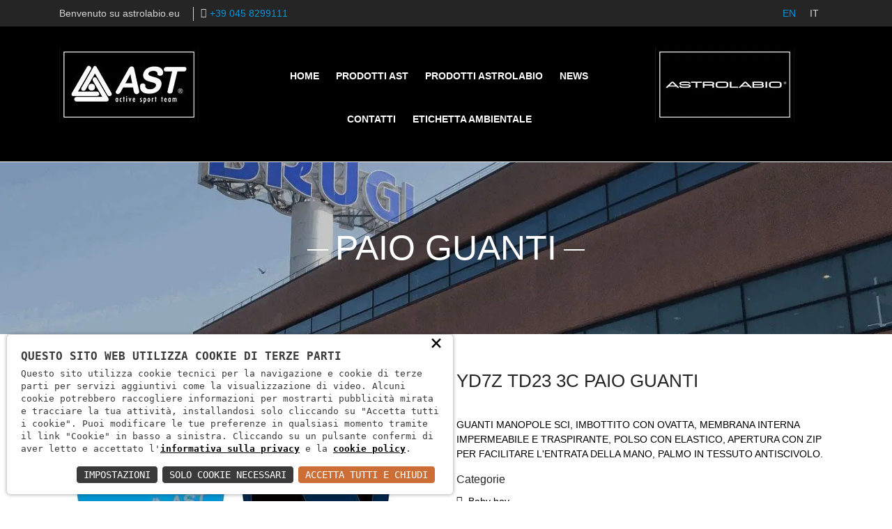

--- FILE ---
content_type: text/html; charset=UTF-8
request_url: https://www.astrolabio.eu/it/prodotti/i19-35896
body_size: 6903
content:
<!doctype html><html class="no-js" lang="it"><head><meta charset="utf-8"><meta http-equiv="x-ua-compatible" content="ie=edge"><meta name="viewport" content="width=device-width, initial-scale=1"><link rel="icon" type="image/png" href="/favico.png"><link rel="stylesheet" href="/c.css?11;22;23;21;320;"/><style>
.entry-content p a{
color:#007bff;
text-decoration:underline;
}
</style><script async>        
const loadFont = (url) => {
var xhr = new XMLHttpRequest();
xhr.open('GET', url, true);
xhr.onreadystatechange = () => {
if (xhr.readyState == 4 && xhr.status == 200) {
let css = xhr.responseText;
css = css.replace(/}/g, 'font-display: fallback; }');
const head = document.getElementsByTagName('head')[0];
const style = document.createElement('style');
style.appendChild(document.createTextNode(css));
head.appendChild(style);
}
};
xhr.send();
}
loadFont('/font?https://fonts.googleapis.com/css?family=Open+Sans:400,300,600,700,800|Montserrat:400,700');
</script><link rel="alternate" hreflang="EN" href="//www.astrolabio.eu/en/prodotti/i19-35896"/><link rel="alternate" hreflang="IT" href="//www.astrolabio.eu/it/prodotti/i19-35896"/><title>AST | PAIO GUANTI - YD7Z TD23 3C</title><meta name="description" content="GUANTI MANOPOLE SCI, IMBOTTITO CON OVATTA, MEMBRANA INTERNA IMPERMEABILE E TRASPIRANTE, POLSO CON ELASTICO, APERTURA CON ZIP PER FACILITARE L'ENTRATA DELLA MANO, PALMO IN TESSUTO ANTISCIVOLO."><meta property="og:image" content="[DV:URLPRIMAIMG]" /><meta property="og:title" content="AST | PAIO GUANTI - YD7Z TD23 3C" /><meta property="og:description" content="GUANTI MANOPOLE SCI, IMBOTTITO CON OVATTA, MEMBRANA INTERNA IMPERMEABILE E TRASPIRANTE, POLSO CON ELASTICO, APERTURA CON ZIP PER FACILITARE L'ENTRATA DELLA MANO, PALMO IN TESSUTO ANTISCIVOLO." /><style>
.nome-ico{
line-height:1.8;
}
</style></head><body><script type="text/javascript">
(function (window) {
window.onerror = function (msg, url, ln) {
if (typeof (msg) === 'object' && msg.srcElement && msg.target) {
if (msg.srcElement == '[object HTMLScriptElement]' && msg.target == '[object HTMLScriptElement]') {
msg = 'Error loading script';
} else {
msg = 'Event Error - target:' + msg.target + ' srcElement:' + msg.srcElement;
}
}
msg = msg.toString();
//ignore errors
if (msg.indexOf("Location.toString") > -1)
return;
if (msg.indexOf("Error loading script") > -1)
return;
if (msg.indexOf("Script error") > -1)
return;
/*https://stackoverflow.com/questions/49384120/resizeobserver-loop-limit-exceeded*/
if (msg.indexOf("ResizeObserver") > -1)
return;
var isChrome = !!window.chrome
if (!isChrome)
return;           
var userAgent = navigator.userAgent;
var formData = new FormData();
formData.append("Error", msg);
formData.append("Url", window.location.href);
formData.append("Line", ln);
formData.append("UserAgent", userAgent);
var xhr = new XMLHttpRequest();
xhr.open('POST', '/remotelogerror');
xhr.onload = function () {
if (xhr.status === 200) {
var obj = JSON.parse(xhr.responseText);
if (obj.RemoteLogError != "") {
console.log(obj.RemoteLogError);
}
else {
console.log("REMOTELOGERROR: Errore sulla chiamata");
}
} else if (xhr.status !== 200) {
console.log("REMOTELOGERROR: Errore sulla chiamata");
}
};
xhr.send(formData);
};
})(window);
</script><header><div class="header-top-area"><div class="container"><div class="row"><div class="col-lg-6 col-md-6 col-sm-12"><div class="header-top-left"><div class="top-message d-none d-sm-none d-md-block">Benvenuto su astrolabio.eu</div><div class="phone-number" style="margin-left:10px"><span><a href="tel:+39 045 8299111" rel="nofollow" style="color:#0095da">+39 045 8299111</a></span></div></div></div><div class="col-lg-6 col-md-6 col-sm-12"><div class="header-top-right"><div class="top-menu"><ul><li><a href="/en/prodotti/i19-35896" style="color:#0095da;text-transform:uppercase">EN</a></li><li><a href="/it/prodotti/i19-35896" style="text-transform:uppercase">IT</a></li></ul></div></div></div></div></div></div><div class="header-mid-area"><div class="container"><div class="row"><div class="col-lg-3 col-md-6 col-sm-6 col-6"><div class="logo">
<a href="/it/home"><img src="/logo-ast.jpg" alt="Logo Ast" class="img-responsive center-block" /></a></div></div><div class="col-lg-3 col-md-6 col-sm-6 col-6 d-lg-none"><div class="logo">
<a href="/it/home"><img src="/logo-astrolabio.jpg" alt="Logo Astrolabio" class="img-responsive center-block" /></a></div></div><div class="col-lg-6 col-md-12 col-sm-12 text-center"><div class="mainmenu" style="width:100%"><nav><ul>
<li><a href="/it/home">Home</a></li>
<li><a href="/it/prodotti?Marchio=AST">Prodotti AST</a></li>
<li><a href="/it/prodotti?Marchio=Astrolabio">Prodotti Astrolabio</a></li>
<li><a href="/it/news">News</a></li>
<li><a href="/it/contatti">Contatti</a></li>
<li><a href="/it/smaltimento-imballaggi">Etichetta ambientale</a></li></ul></nav></div></div><div class="col-lg-3 col-md-12 col-sm-12 d-none d-sm-none d-md-none d-lg-block"><div class="logo">
<a href="/it/home"><img src="/logo-astrolabio.jpg" alt="Logo Astrolabio" class="img-responsive center-block" /></a></div></div></div></div></div><div class="mobile-menu-area"><div class="container"><div class="row"><div class="col-md-12"><div class="mobile-menu"><nav id="dropdown"><ul>
<li><a href="/it/home">Home</a></li>
<li><a href="/it/prodotti?Marchio=AST">Prodotti AST</a></li>
<li><a href="/it/prodotti?Marchio=Astrolabio">Prodotti Astrolabio</a></li>
<li><a href="/it/news">News</a></li>
<li><a href="/it/contatti">Contatti</a></li>
<li><a href="/it/smaltimento-imballaggi">Etichetta ambientale</a></li></ul></nav></div></div></div></div></div></header><div class="about-header-area" style="background: rgba(0, 0, 0, 0) url(/download/dpcv/11/bg.webp?20190514171501&w=1400&h=600&m=crop) no-repeat center center / cover;"><div class="container"><div class="row"><div class="col-md-12"><div class="about-header"><h1>PAIO GUANTI</h1></div></div></div></div></div><div class="single-portfolio-area"><div class="container"><div class="row"><div class="col-lg-6 col-md-12 col-sm-12"><div class="single-portfolio-img"><div class="portfolio-large">
<a id="big-img"><img src="/download/decv/260976/yd7z-td23-3c-tut.webp?20190526184131&w=500&h=500&m=adatta" alt="YD7Z_TD23_3C_TUT .jpg" /></a></div></div><div class="row">
<p>&nbsp;</p><div class="brand-curosel"><div class="col-12"><div class="single-brand">
<a href="javascript:void(0);" data-original-src="/download/decv/260976/yd7z-td23-3c-tut.webp?20190526184131" class="swap-img"><img src="/download/decv/260976/yd7z-td23-3c-tut.webp?20190526184131&w=65&h=65" alt="YD7Z_TD23_3C_TUT .jpg thumb" class="img-responsive d-block mx-auto" /></a></div></div><div class="col-12"><div class="single-brand">
<a href="javascript:void(0);" data-original-src="/download/decv/260980/yd7z-td23-3c-tuu.webp?20190526184131" class="swap-img"><img src="/download/decv/260980/yd7z-td23-3c-tuu.webp?20190526184131&w=65&h=65" alt="YD7Z_TD23_3C_TUU .jpg thumb" class="img-responsive d-block mx-auto" /></a></div></div><div class="col-12"><div class="single-brand">
<a href="javascript:void(0);" data-original-src="/download/decv/260984/yd7z-td23-3c-tuw.webp?20190526184131" class="swap-img"><img src="/download/decv/260984/yd7z-td23-3c-tuw.webp?20190526184131&w=65&h=65" alt="YD7Z_TD23_3C_TUW .jpg thumb" class="img-responsive d-block mx-auto" /></a></div></div><div class="col-12"><div class="single-brand">
<a href="javascript:void(0);" data-original-src="/download/decv/260988/yd7z-td23-3c-tux.webp?20190526184131" class="swap-img"><img src="/download/decv/260988/yd7z-td23-3c-tux.webp?20190526184131&w=65&h=65" alt="YD7Z_TD23_3C_TUX .jpg thumb" class="img-responsive d-block mx-auto" /></a></div></div><div class="col-12"><div class="single-brand">
<a href="javascript:void(0);" data-original-src="/download/decv/260992/yd7z-td23-3c-tuy.webp?20190526184131" class="swap-img"><img src="/download/decv/260992/yd7z-td23-3c-tuy.webp?20190526184131&w=65&h=65" alt="YD7Z_TD23_3C_TUY .jpg thumb" class="img-responsive d-block mx-auto" /></a></div></div></div></div></div><div class="col-lg-6 col-md-12 col-sm-12"><div class="portfolio-information"><div class="portfolio-summary" style="margin-left:0px"><h1> YD7Z TD23 3C PAIO GUANTI</h1><div class="single-project-description">
<p>
GUANTI MANOPOLE SCI, IMBOTTITO CON OVATTA, MEMBRANA INTERNA IMPERMEABILE E TRASPIRANTE, POLSO CON ELASTICO, APERTURA CON ZIP PER FACILITARE L'ENTRATA DELLA MANO, PALMO IN TESSUTO ANTISCIVOLO.
</p></div><div class="project-meta"><div class="categories"><h2>Categorie</h2><ul>
<li><a href="/it/prodotti?IdRaggruppamento=30475&Marchio=AST">Baby boy</a></li><li><a href="/it/prodotti?IdLinea=30473&Marchio=AST">Ski</a></li><li><a href="/it/prodotti?IdArticolo=5490&Marchio=AST">Paia di guanti</a></li></ul></div><div class="" style="margin-bottom:20px"><ul>
<li class="d-none"><b>Materiale</b> : POLIAMMIDE</li>
<li><b>Composizione</b> : POLIAMMIDE</li>
<li><b>Tipo drop</b> : REGULAR FIT</li>
<li><b>Tipo struttura</b> : WOVEN</li>
<li><b>Cat tess</b> : OTTOMAN</li>
<li><b>Ean</b> : 8055768178074</li></ul></div><div class="client"><h3>Caratteristiche</h3><ul style="display:inline-block;list-style:none;">
<li style="margin:0px 10px; display:inline-block"><img src="//www.astrolabio.eu/download/decv/1390/icmvp3.jpg?20190507101831&w=80&h=80" alt="Icona per TRASPIRANTE" title="TRASPIRANTE" class="mx-auto d-block" /><p><small class="nome-ico">TRASPIRANTE</small></p></li><li style="margin:0px 10px; display:inline-block"><img src="//www.astrolabio.eu/download/decv/1300/icidrore.jpg?20190507101830&w=80&h=80" alt="Icona per IDROREPELLENTE" title="IDROREPELLENTE" class="mx-auto d-block" /><p><small class="nome-ico">IDROREPELLENTE</small></p></li><li style="margin:0px 10px; display:inline-block"><img src="//www.astrolabio.eu/download/decv/1054/icantive.jpg?20190507101829&w=80&h=80" alt="Icona per ANTIVENTO" title="ANTIVENTO" class="mx-auto d-block" /><p><small class="nome-ico">ANTIVENTO</small></p></li><li style="margin:0px 10px; display:inline-block"><img src="//www.astrolabio.eu/download/decv/1345/icmemgua.jpg?20190507101831&w=80&h=80" alt="Icona per MEMBRANA TPU" title="MEMBRANA TPU" class="mx-auto d-block" /><p><small class="nome-ico">MEMBRANA TPU</small></p></li><li style="margin:0px 10px; display:inline-block"><img src="//www.astrolabio.eu/download/decv/1444/icpolela.jpg?20190507101831&w=80&h=80" alt="Icona per POLSO CON ELASTICO" title="POLSO CON ELASTICO" class="mx-auto d-block" /><p><small class="nome-ico">POLSO CON ELASTICO</small></p></li><li style="margin:0px 10px; display:inline-block"><img src="//www.astrolabio.eu/download/decv/1063/icapezip.jpg?20190507101829&w=80&h=80" alt="Icona per APERTURA CON ZIP" title="APERTURA CON ZIP" class="mx-auto d-block" /><p><small class="nome-ico">APERTURA CON ZIP</small></p></li><li style="margin:0px 10px; display:inline-block"><img src="//www.astrolabio.eu/download/decv/1579/icvenlib.jpg?20190507101832&w=80&h=80" alt="Icona per VENDITA LIBERA" title="VENDITA LIBERA" class="mx-auto d-block" /><p><small class="nome-ico">VENDITA LIBERA</small></p></li><li style="margin:0px 10px; display:inline-block"><img src="//www.astrolabio.eu/download/decv/1363/icminord.jpg?20190507101831&w=80&h=80" alt="Icona per MINIMO ORDINE INIZIALE" title="MINIMO ORDINE INIZIALE" class="mx-auto d-block" /><p><small class="nome-ico">MINIMO ORDINE INIZIALE</small></p></li></ul></div><div class="client">
<a class="btn btn-sm btn-primary" style="color:#fff;border-radius:0;background-color:#000;border:1px solid #000" href="/download/decv/269746/yd7z-td23-3c.webp?20190609165107" target="_blank">Scarica scheda prodotto</a></div></div></div></div>
<hr/><div class="row"><div class="col-12">
<a class="btn btn-sm btn-primary" style="color:#fff;border-radius:0px;background-color:#000;border:1px solid #000" href="javascript:void(0);" onclick="Back()">Torna indietro</a></div><div class="col-6 text-right" style="display:none"><div class="share42init"></div></div></div></div></div></div></div><div class="related-project-area"><div class="container"><div class="row"><div class="col-12 col-sm-12 col-md-6 offset-md-3 offset-0"><div class="contact-form"><h3><i class="fa fa-envelope-o"></i> Richiedi informazioni</h3><form id="FormContattiProdotto" enctype="multipart/form-data" action="/jpost" method="post"><input type="hidden" id="Prodotto" name="Prodotto" value="PAIO GUANTI - YD7Z TD23 3C" /><div class="row"><div class="col-md-6 col-sm-6 col-xs-12">
<label for="Nome" class="text-black">Nome *</label><input type="text" id="Nome" name="Nome" />
<label class="error errore-contatti" for="NomeErrore"></label></div><div class="col-md-6 col-sm-6 col-xs-12">
<label for="Email" class="text-black">Email *</label><input type="email" id="Email" name="Email" />
<label class="error errore-contatti" for="EmailErrore"></label></div><div class="col-md-12 col-sm-12 col-xs-12">
<label for="Oggetto" class="text-black">Oggetto *</label><input type="text" id="Oggetto" name="Oggetto" />
<label class="error errore-contatti" for="OggettoErrore"></label></div><div class="col-md-12 col-sm-12 col-xs-12">
<label for="Messaggio" class="text-black">Messaggio *</label>
<textarea rows="10" id="Messaggio" name="Messaggio"></textarea>
<label class="error errore-contatti" for="MessaggioErrore"></label></div><div class="col-md-12 col-sm-12 col-xs-12">
<label style="display:inline"><input type="checkbox" id="Privacy" name="Privacy" value="1" />&nbsp;&nbsp;<a href="/it/privacy" rel="nofollow" class="text-black">Ho letto l'informativa e autorizzo il trattamento dei miei dati personali per le finalità ivi indicate *</a></label>
<label class="error errore-contatti" for="PrivacyErrore"></label></div><div class="col-md-12 col-sm-12 col-xs-12"><input type="submit" value="Invia" data-testobottone="Invia" id="form-submit" /></div></div></form></div></div></div></div></div><footer class="footer-area"><div class="footer-top-area"><div class="container"><div class="row"><div class="col-lg-3 col-md-6 col-sm-12"><div class="footer-about">
<a href="/it/home"><img src="/logo-AST.jpg" alt="Logo AST" class="img-responsive center-block"/></a>
<a href="/it/home"><img src="/logo-astrolabio.jpg" alt="Logo Astrolabio" class="img-responsive center-block"></a><ul>
<li><i class="fa fa-map-marker"> </i> Via L. Pasteur, 6
37135 VERONA</li>
<li><i class="fa fa-phone"> </i> <a href="tel:+39 045 8299111" rel="nofollow" style="color:#d5d5d5">+39 045 8299111</a></li>
<li><i class="fa fa-envelope-o"> </i> <a href="mailto:info@astrolabio.eu" rel="nofollow" style="color:#d5d5d5">info@astrolabio.eu</a></li></ul></div>
<p>&nbsp;</p><h3 class="widget-title">Seguici su:</h3><div class="footer-icons">
<a href="https://www.facebook.com/Brugispa/" data-toggle="tooltip" aria-label="Facebook" title="Facebook" target="_blank" rel="external" class="social-link hidden"><i class="fa fa-facebook"></i></a>
<a href="" data-toggle="tooltip" aria-label="Twitter" title="Twitter" target="_blank" rel="external" class="social-link hidden"><i class="fa fa-twitter"></i></a>
<a href="" data-toggle="tooltip" aria-label="Linkedin" title="Linkedin" target="_blank" rel="external" class="social-link hidden"><i class="fa fa-linkedin"></i></a></div>
<p>&nbsp;</p>
<p><small>
Ragione sociale: Brugi S.p.A. Creazioni Sportive<br>Indirizzo sede legale : Via Pasteur, 6 - 37135 - VERONA - ITALY<br>Partita IVA IT0088069 023 5<br>Codice Fiscale e Iscrizione Reg. Impr. Verona 0051416 024 1<br>REA 166179 Verona -Cap. Soc. € 10.000.000 i.v. - Posiz. meccanogr. VR 002505
</small>
</p></div><div class="col-lg-3 col-md-6 col-sm-12"><div class="footer-menu"><h3 class="widget-title">Ultime Novit&#224;</h3></div></div><div class="col-lg-3 col-md-6 col-sm-12"><div class="footer-menu"><h3 class="widget-title">Men&#249;</h3><ul>
<li><a href="/it/home">Home</a></li>
<li><a href="/it/prodotti?query=[Marchio]%20=%20{1}&{1}=AST&Marchio=AST">Prodotti AST</a></li>
<li><a href="/it/prodotti?query=[Marchio]%20=%20{1}&{1}=Astrolabio&Marchio=Astrolabio">Prodotti Astrolabio</a></li>
<li><a href="/it/news">News</a></li>
<li><a href="/it/contatti">Contatti</a></li></ul></div></div><div class="col-lg-3 col-md-6 col-sm-12"><div class="newsletter footer-menu"><h3 class="widget-title">Newsletter</h3>
<p>Iscriviti alla nostra newsletter e rimani aggiornato</p><form id="FormNewsletter" enctype="multipart/form-data" action="/jpost" method="post"><div class="row"><div class="stay-us col-12"><input type="text" placeholder="Email" id="EmailNewsletter" name="Newsletter" /><button type="submit" id="newsletter-submit" aria-label="Iscriviti alla newsletter"><i class="fa fa-chevron-right"></i></button></div><div class="col-12">
<label style="display:inline"><input type="checkbox" id="PrivacyNewsletter" name="PrivacyNewsletter" value="1" />&nbsp;&nbsp;&nbsp;<a href="/it/privacy" class="text-white">Ho letto l'informativa e autorizzo il trattamento dei miei dati personali per le finalità ivi indicate *</a></label></div><div class="stay-us col-12">
<label class="error errore-newsletter" for="EmailNewsletterErrore"></label>
<label class="error errore-newsletter" for="PrivacyNewsletterErrore"></label></div></div></form></div></div></div></div></div><div class="footer-bottom-area" style="border-top:1px solid #5b5b5b"><div class="container"><div class="row"><div class="col-md-12 col-sm-12"><div class="copyright">
<p>Copyright © 2019 <a href="javascript:void(0);"> Astrolabio</a>. P.IVA: IT00880690235 - All Rights Reserved - <a href="/it/privacy" rel="nofollow">Privacy policy</a> - <a href="/it/privacy-utenti" rel="nofollow"><u class="text-white">Privacy policy B2B</u></a> - <a target="_blank" href="https://b2b.brugi.it/" rel="nofollow">Area riservata</a></p></div></div></div></div></div></footer><link nonce="gVA4S9Hy" rel="stylesheet" href="https://static.doweb.site/CookieBanner/css.css"><script nonce="gVA4S9Hy" src="https://static.doweb.site/CookieBanner/js.js"></script><script nonce="gVA4S9Hy">const privacyUrl = "/it/privacy";</script><script nonce="gVA4S9Hy">const cookieUrl = "/cookie";</script><script nonce="gVA4S9Hy" src="https://static.doweb.site/CookieBanner/iso.it.js"></script><script type="text/javascript">NascondiLogo();</script><link defer rel="stylesheet" href="/c.css?10;24;26;25;262;27;css1772700363;?2"/><link rel="stylesheet" href="/css/font-awesome.css" /><style>
button:focus, a:focus {
outline: 1px dotted;
outline-offset: 2px;
}
.project-meta .categories ul li a, .project-url a{
color: #000;
}
.contact-form h2 {
margin-bottom: 30px;
}
.contact-info h2, .contact-form h2 {
border-bottom: 2px solid #e8e8e9 !important;
font-size: 16px;
margin-bottom: 20px;
text-transform: uppercase;
padding-bottom: 8px;
}
a, .copyright p a{
color:#fff;
}
.copyright p a, a.text-black{
text-decoration: underline;
}
.text-black{
color:#000;
}
.stay-us input::placeholder{
color:#fff;
}
.project-meta ul li
{
margin-bottom:7px;
}
.contact-form input[type="text"], .contact-form input[type="email"], .contact-form textarea#Messaggio{
border: 1px solid #000 !important;
color:#000;
}
.contact-info ul li, .text-black, .breadcrumb ul li a, .breadcrumb, .single-project-description p, .project-meta ul li{
color:#000 ;
}
span.project-title h3
{
color: #fff;
float: left;
font-size: 18px;
line-height: 22px;
padding-bottom: 10px;
width: 100%;
}
.filter h2 {
font-size: 17px;
text-transform: uppercase;
}
.filter li label {
font-size: 13px;
}
.link-filtro{
margin-left:7px;
color:#000;
}
.project-meta .categories h2, .project-meta .client h2, .project-meta .url h2
{
font-family: Open Sans, Arial, Helvetica, sans-serif;
font-size: 16px;
}
</style><script src="/c.js?230;229;226;215;224;222;220;225;223;?3"></script><script async src="https://cdnjs.cloudflare.com/ajax/libs/jquery-confirm/3.3.4/jquery-confirm.min.js"></script><script src="https://cdnjs.cloudflare.com/ajax/libs/fancybox/3.5.7/jquery.fancybox.js"></script><link rel="stylesheet" href="https://cdnjs.cloudflare.com/ajax/libs/fancybox/3.5.7/jquery.fancybox.min.css" /><script type="text/javascript">
$("#FormNewsletter").submit(function (event) {
// Stop form from submitting normally
$("#newsletter-submit").prop("disabled", true);
event.preventDefault();
$("label.errore-newsletter").html("");
var formData = new FormData();
formData.append("FormName", "FormNewsletter");
formData.append("EmailNewsletter", this.EmailNewsletter.value);
if (document.getElementById("PrivacyNewsletter").checked)
formData.append("PrivacyNewsletter", true);
$.ajax({
url: '/jpost',
type: 'POST',
data: formData,
cache: false,
processData: false,
contentType: false,
success: function () { 
$("#EmailNewsletter").val("");
document.getElementById("PrivacyNewsletter").checked = false;
$.alert({
title: 'Successo!',
content: 'Sei stato iscritto alla nostra newsletter con successo',
closeIcon: true,
closeIconClass: 'fa fa-close',
columnClass: 'col-md-6 col-md-offset-3',
animation: 'zoom',
closeAnimation: 'scale'
});
$("#newsletter-submit").prop("disabled", false);
},
error: function (xhr, status, error) {
if (xhr.responseText !== "") {
var jsonResponseText = $.parseJSON(xhr.responseText);
$.each(jsonResponseText, function (name, value) {
//errori sui campi dati
if (name === "ErrorPost") {
var errorPost = $.parseJSON(JSON.stringify(value));
$.each(errorPost, function (controllo, avviso) {
$('label[for="'+ controllo +'"]').html(avviso);
});
}
if (name === "ErrorHard" && value !== "") {
$.alert({
icon: 'fa fa-exclamation',
title: 'Errore!',
content: value,
closeIcon: true,
closeIconClass: 'fa fa-close',
columnClass: 'col-md-6 col-md-offset-3',
animation: 'zoom',
closeAnimation: 'scale'
});
}
});
}
$("#newsletter-submit").prop("disabled", false);
}
});
});
</script><script async src="/js/share42.js"></script><script type="text/javascript">
function Back()
{
if( (1 < history.length) && document.referrer ) {
history.back();
}
else {
document.location.href = "/it/prodotti";
}
}
$(".swap-img").on('click', function(){
var src = $(this).data("original-src");
$("#big-img").attr("href", src);
$("#big-img").children().attr("src", src+"&w=500&h=500&m=adatta")
var alt = $(this).children().attr("alt").slice(0,-6);
$("#big-img").children().attr("alt", alt);
});
$("#FormContattiProdotto").submit(function (event) {
// Stop form from submitting normally
$("#form-submit").prop("disabled", true);
$("#form-submit").html("LOADING...");
event.preventDefault();
$("label.errore-contatti").html("");
var formData = new FormData();
formData.append("FormName", "FormContattiProdotto");
formData.append("Prodotto", this.Prodotto.value);
formData.append("Email", this.Email.value);
formData.append("Nome", this.Nome.value);
formData.append("Messaggio", this.Messaggio.value);
formData.append("Oggetto", this.Oggetto.value);
if (document.getElementById("Privacy").checked)
formData.append("Privacy", true);
$.ajax({
url: '/jpost',
type: 'POST',
data: formData,
cache: false,
processData: false,
contentType: false,
success: function () { 
$("#Nome").val("");
$("#Email").val("");
$("#Messaggio").val("");
$("#Oggetto").val("");
document.getElementById("Privacy").checked = false;
$.alert({
title: 'Successo!',
content: 'Il tuo messaggio ci è stato recapitato con successo!<br/>Ti risponderemo nel più breve tempo possibile.',
closeIcon: true,
closeIconClass: 'fa fa-close',
columnClass: 'col-md-6 col-md-offset-3',
animation: 'zoom',
closeAnimation: 'scale'
});
$("#form-submit").prop("disabled", false);
$("#form-submit").html($("#form-submit").data("testobottone"));
},
error: function (xhr, status, error) {
if (xhr.responseText !== "") {
var jsonResponseText = $.parseJSON(xhr.responseText);
$.each(jsonResponseText, function (name, value) {
//errori sui campi dati
if (name === "ErrorPost") {
var errorPost = $.parseJSON(JSON.stringify(value));
$.each(errorPost, function (controllo, avviso) {
$('label[for="'+ controllo +'Errore"]').html(avviso);
});
}
if (name === "ErrorHard" && value !== "") {
$.alert({
icon: 'fa fa-exclamation',
title: 'Errore!',
content: value,
closeIcon: true,
closeIconClass: 'fa fa-close',
columnClass: 'col-md-6 col-md-offset-3',
animation: 'zoom',
closeAnimation: 'scale'
});
}
});
}
$("#form-submit").prop("disabled", false);
$("#form-submit").html("INVIA");
}
});
});
</script></body></html>
<!-- 10, php 39 -->